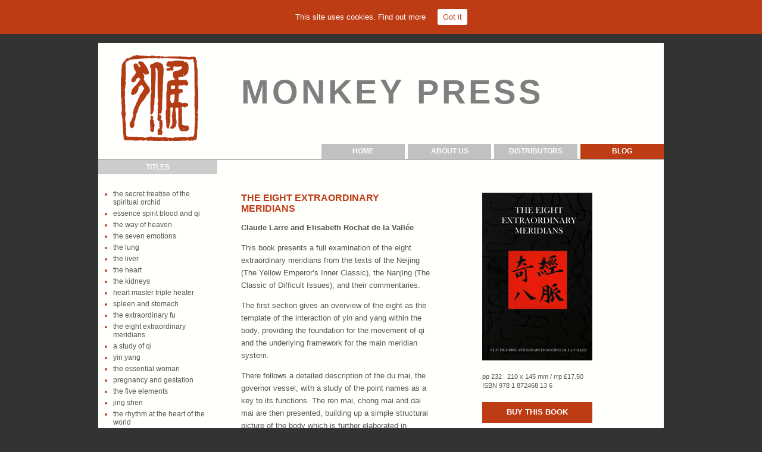

--- FILE ---
content_type: text/html; charset=UTF-8
request_url: https://www.monkeypress.net/books/eight-extraordinary-meridians
body_size: 10134
content:
<!DOCTYPE html PUBLIC "-//W3C//DTD XHTML 1.0 Transitional//EN" "http://www.w3.org/TR/xhtml1/DTD/xhtml1-transitional.dtd">
<html xmlns="http://www.w3.org/1999/xhtml" lang="en-GB">
<head profile="http://gmpg.org/xfn/11">
<!--NEWFOX-->
<meta http-equiv="Content-Type" content="text/html; charset=UTF-8" />
<title>The Eight Extraordinary Meridians | Monkey Press</title>

<link rel="stylesheet" href="https://www.monkeypress.net/wp-content/themes/monkeypress/style.css" type="text/css" media="screen" />
<!--[if IE]>
<link rel="stylesheet" href="https://www.monkeypress.net/wp-content/themes/monkeypress/ie-only.css" type="text/css" />
<![endif]-->
<link rel="alternate" type="application/rss+xml" title="Monkey Press RSS Feed" href="https://www.monkeypress.net/feed" />
<link rel="pingback" href="https://www.monkeypress.net/xmlrpc.php" />
<link rel="shortcut icon" href="https://www.monkeypress.net/wp-content/themes/monkeypress/favicon.ico" />

<meta name='robots' content='max-image-preview:large' />
	<style>img:is([sizes="auto" i], [sizes^="auto," i]) { contain-intrinsic-size: 3000px 1500px }</style>
	
	<!-- This site is optimized with the Yoast SEO plugin v14.5 - https://yoast.com/wordpress/plugins/seo/ -->
	<meta name="robots" content="index, follow" />
	<meta name="googlebot" content="index, follow, max-snippet:-1, max-image-preview:large, max-video-preview:-1" />
	<meta name="bingbot" content="index, follow, max-snippet:-1, max-image-preview:large, max-video-preview:-1" />
	<link rel="canonical" href="https://www.monkeypress.net/books/eight-extraordinary-meridians" />
	<meta property="og:locale" content="en_GB" />
	<meta property="og:type" content="article" />
	<meta property="og:title" content="The Eight Extraordinary Meridians - Monkey Press" />
	<meta property="og:description" content="These meridians are older, more ancient than the ordinary meridians, and when extraordinary circumstances exist outside, and the twelve main meridians can no longer ensure the maintenance of the twelve areas of the body, there is a return to a more ancient and deeper regulation of life. Here we have one of the meanings of these extraordinary meridians and of their role: it is to preserve the norm, but at a deeper level." />
	<meta property="og:url" content="https://www.monkeypress.net/books/eight-extraordinary-meridians" />
	<meta property="og:site_name" content="Monkey Press" />
	<meta property="article:modified_time" content="2024-10-31T19:50:24+00:00" />
	<meta property="og:image" content="https://www.monkeypress.net/wp-content/uploads/EEM_COVER-WEB.jpg" />
	<meta property="og:image:width" content="185" />
	<meta property="og:image:height" content="282" />
	<meta name="twitter:card" content="summary" />
	<script type="application/ld+json" class="yoast-schema-graph">{"@context":"https://schema.org","@graph":[{"@type":"WebSite","@id":"https://www.monkeypress.net/#website","url":"https://www.monkeypress.net/","name":"Monkey Press","description":"","potentialAction":[{"@type":"SearchAction","target":"https://www.monkeypress.net/?s={search_term_string}","query-input":"required name=search_term_string"}],"inLanguage":"en-GB"},{"@type":"ImageObject","@id":"https://www.monkeypress.net/books/eight-extraordinary-meridians#primaryimage","inLanguage":"en-GB","url":"https://www.monkeypress.net/wp-content/uploads/EEM_COVER-WEB.jpg","width":185,"height":282,"caption":"The Eight Extraordinary Meridians"},{"@type":"WebPage","@id":"https://www.monkeypress.net/books/eight-extraordinary-meridians#webpage","url":"https://www.monkeypress.net/books/eight-extraordinary-meridians","name":"The Eight Extraordinary Meridians - Monkey Press","isPartOf":{"@id":"https://www.monkeypress.net/#website"},"primaryImageOfPage":{"@id":"https://www.monkeypress.net/books/eight-extraordinary-meridians#primaryimage"},"datePublished":"2012-02-22T09:34:37+00:00","dateModified":"2024-10-31T19:50:24+00:00","inLanguage":"en-GB","potentialAction":[{"@type":"ReadAction","target":["https://www.monkeypress.net/books/eight-extraordinary-meridians"]}]}]}</script>
	<!-- / Yoast SEO plugin. -->


<!-- This site uses the Google Analytics by MonsterInsights plugin v7.11.0 - Using Analytics tracking - https://www.monsterinsights.com/ -->
<script type="text/javascript" data-cfasync="false">
	var mi_version         = '7.11.0';
	var mi_track_user      = true;
	var mi_no_track_reason = '';
	
	var disableStr = 'ga-disable-UA-89827458-1';

	/* Function to detect opted out users */
	function __gaTrackerIsOptedOut() {
		return document.cookie.indexOf(disableStr + '=true') > -1;
	}

	/* Disable tracking if the opt-out cookie exists. */
	if ( __gaTrackerIsOptedOut() ) {
		window[disableStr] = true;
	}

	/* Opt-out function */
	function __gaTrackerOptout() {
	  document.cookie = disableStr + '=true; expires=Thu, 31 Dec 2099 23:59:59 UTC; path=/';
	  window[disableStr] = true;
	}

	if ( 'undefined' === typeof gaOptout ) {
		function gaOptout() {
			__gaTrackerOptout();
		}
	}
	
	if ( mi_track_user ) {
		(function(i,s,o,g,r,a,m){i['GoogleAnalyticsObject']=r;i[r]=i[r]||function(){
			(i[r].q=i[r].q||[]).push(arguments)},i[r].l=1*new Date();a=s.createElement(o),
			m=s.getElementsByTagName(o)[0];a.async=1;a.src=g;m.parentNode.insertBefore(a,m)
		})(window,document,'script','//www.google-analytics.com/analytics.js','__gaTracker');

		__gaTracker('create', 'UA-89827458-1', 'auto');
		__gaTracker('set', 'forceSSL', true);
		__gaTracker('send','pageview');
	} else {
		console.log( "" );
		(function() {
			/* https://developers.google.com/analytics/devguides/collection/analyticsjs/ */
			var noopfn = function() {
				return null;
			};
			var noopnullfn = function() {
				return null;
			};
			var Tracker = function() {
				return null;
			};
			var p = Tracker.prototype;
			p.get = noopfn;
			p.set = noopfn;
			p.send = noopfn;
			var __gaTracker = function() {
				var len = arguments.length;
				if ( len === 0 ) {
					return;
				}
				var f = arguments[len-1];
				if ( typeof f !== 'object' || f === null || typeof f.hitCallback !== 'function' ) {
					console.log( 'Not running function __gaTracker(' + arguments[0] + " ....) because you are not being tracked. " + mi_no_track_reason );
					return;
				}
				try {
					f.hitCallback();
				} catch (ex) {

				}
			};
			__gaTracker.create = function() {
				return new Tracker();
			};
			__gaTracker.getByName = noopnullfn;
			__gaTracker.getAll = function() {
				return [];
			};
			__gaTracker.remove = noopfn;
			window['__gaTracker'] = __gaTracker;
					})();
		}
</script>
<!-- / Google Analytics by MonsterInsights -->
<script type="text/javascript">
/* <![CDATA[ */
window._wpemojiSettings = {"baseUrl":"https:\/\/s.w.org\/images\/core\/emoji\/15.0.3\/72x72\/","ext":".png","svgUrl":"https:\/\/s.w.org\/images\/core\/emoji\/15.0.3\/svg\/","svgExt":".svg","source":{"concatemoji":"https:\/\/www.monkeypress.net\/wp-includes\/js\/wp-emoji-release.min.js?ver=42f4b5fc9e06da45cfc79e73f62e9fac"}};
/*! This file is auto-generated */
!function(i,n){var o,s,e;function c(e){try{var t={supportTests:e,timestamp:(new Date).valueOf()};sessionStorage.setItem(o,JSON.stringify(t))}catch(e){}}function p(e,t,n){e.clearRect(0,0,e.canvas.width,e.canvas.height),e.fillText(t,0,0);var t=new Uint32Array(e.getImageData(0,0,e.canvas.width,e.canvas.height).data),r=(e.clearRect(0,0,e.canvas.width,e.canvas.height),e.fillText(n,0,0),new Uint32Array(e.getImageData(0,0,e.canvas.width,e.canvas.height).data));return t.every(function(e,t){return e===r[t]})}function u(e,t,n){switch(t){case"flag":return n(e,"\ud83c\udff3\ufe0f\u200d\u26a7\ufe0f","\ud83c\udff3\ufe0f\u200b\u26a7\ufe0f")?!1:!n(e,"\ud83c\uddfa\ud83c\uddf3","\ud83c\uddfa\u200b\ud83c\uddf3")&&!n(e,"\ud83c\udff4\udb40\udc67\udb40\udc62\udb40\udc65\udb40\udc6e\udb40\udc67\udb40\udc7f","\ud83c\udff4\u200b\udb40\udc67\u200b\udb40\udc62\u200b\udb40\udc65\u200b\udb40\udc6e\u200b\udb40\udc67\u200b\udb40\udc7f");case"emoji":return!n(e,"\ud83d\udc26\u200d\u2b1b","\ud83d\udc26\u200b\u2b1b")}return!1}function f(e,t,n){var r="undefined"!=typeof WorkerGlobalScope&&self instanceof WorkerGlobalScope?new OffscreenCanvas(300,150):i.createElement("canvas"),a=r.getContext("2d",{willReadFrequently:!0}),o=(a.textBaseline="top",a.font="600 32px Arial",{});return e.forEach(function(e){o[e]=t(a,e,n)}),o}function t(e){var t=i.createElement("script");t.src=e,t.defer=!0,i.head.appendChild(t)}"undefined"!=typeof Promise&&(o="wpEmojiSettingsSupports",s=["flag","emoji"],n.supports={everything:!0,everythingExceptFlag:!0},e=new Promise(function(e){i.addEventListener("DOMContentLoaded",e,{once:!0})}),new Promise(function(t){var n=function(){try{var e=JSON.parse(sessionStorage.getItem(o));if("object"==typeof e&&"number"==typeof e.timestamp&&(new Date).valueOf()<e.timestamp+604800&&"object"==typeof e.supportTests)return e.supportTests}catch(e){}return null}();if(!n){if("undefined"!=typeof Worker&&"undefined"!=typeof OffscreenCanvas&&"undefined"!=typeof URL&&URL.createObjectURL&&"undefined"!=typeof Blob)try{var e="postMessage("+f.toString()+"("+[JSON.stringify(s),u.toString(),p.toString()].join(",")+"));",r=new Blob([e],{type:"text/javascript"}),a=new Worker(URL.createObjectURL(r),{name:"wpTestEmojiSupports"});return void(a.onmessage=function(e){c(n=e.data),a.terminate(),t(n)})}catch(e){}c(n=f(s,u,p))}t(n)}).then(function(e){for(var t in e)n.supports[t]=e[t],n.supports.everything=n.supports.everything&&n.supports[t],"flag"!==t&&(n.supports.everythingExceptFlag=n.supports.everythingExceptFlag&&n.supports[t]);n.supports.everythingExceptFlag=n.supports.everythingExceptFlag&&!n.supports.flag,n.DOMReady=!1,n.readyCallback=function(){n.DOMReady=!0}}).then(function(){return e}).then(function(){var e;n.supports.everything||(n.readyCallback(),(e=n.source||{}).concatemoji?t(e.concatemoji):e.wpemoji&&e.twemoji&&(t(e.twemoji),t(e.wpemoji)))}))}((window,document),window._wpemojiSettings);
/* ]]> */
</script>
<style id='wp-emoji-styles-inline-css' type='text/css'>

	img.wp-smiley, img.emoji {
		display: inline !important;
		border: none !important;
		box-shadow: none !important;
		height: 1em !important;
		width: 1em !important;
		margin: 0 0.07em !important;
		vertical-align: -0.1em !important;
		background: none !important;
		padding: 0 !important;
	}
</style>
<link rel='stylesheet' id='wp-block-library-css' href='https://www.monkeypress.net/wp-includes/css/dist/block-library/style.min.css?ver=42f4b5fc9e06da45cfc79e73f62e9fac' type='text/css' media='all' />
<link rel='stylesheet' id='wc-block-style-css' href='https://www.monkeypress.net/wp-content/plugins/woocommerce/packages/woocommerce-blocks/build/style.css?ver=2.5.16' type='text/css' media='all' />
<style id='classic-theme-styles-inline-css' type='text/css'>
/*! This file is auto-generated */
.wp-block-button__link{color:#fff;background-color:#32373c;border-radius:9999px;box-shadow:none;text-decoration:none;padding:calc(.667em + 2px) calc(1.333em + 2px);font-size:1.125em}.wp-block-file__button{background:#32373c;color:#fff;text-decoration:none}
</style>
<style id='global-styles-inline-css' type='text/css'>
:root{--wp--preset--aspect-ratio--square: 1;--wp--preset--aspect-ratio--4-3: 4/3;--wp--preset--aspect-ratio--3-4: 3/4;--wp--preset--aspect-ratio--3-2: 3/2;--wp--preset--aspect-ratio--2-3: 2/3;--wp--preset--aspect-ratio--16-9: 16/9;--wp--preset--aspect-ratio--9-16: 9/16;--wp--preset--color--black: #000000;--wp--preset--color--cyan-bluish-gray: #abb8c3;--wp--preset--color--white: #ffffff;--wp--preset--color--pale-pink: #f78da7;--wp--preset--color--vivid-red: #cf2e2e;--wp--preset--color--luminous-vivid-orange: #ff6900;--wp--preset--color--luminous-vivid-amber: #fcb900;--wp--preset--color--light-green-cyan: #7bdcb5;--wp--preset--color--vivid-green-cyan: #00d084;--wp--preset--color--pale-cyan-blue: #8ed1fc;--wp--preset--color--vivid-cyan-blue: #0693e3;--wp--preset--color--vivid-purple: #9b51e0;--wp--preset--gradient--vivid-cyan-blue-to-vivid-purple: linear-gradient(135deg,rgba(6,147,227,1) 0%,rgb(155,81,224) 100%);--wp--preset--gradient--light-green-cyan-to-vivid-green-cyan: linear-gradient(135deg,rgb(122,220,180) 0%,rgb(0,208,130) 100%);--wp--preset--gradient--luminous-vivid-amber-to-luminous-vivid-orange: linear-gradient(135deg,rgba(252,185,0,1) 0%,rgba(255,105,0,1) 100%);--wp--preset--gradient--luminous-vivid-orange-to-vivid-red: linear-gradient(135deg,rgba(255,105,0,1) 0%,rgb(207,46,46) 100%);--wp--preset--gradient--very-light-gray-to-cyan-bluish-gray: linear-gradient(135deg,rgb(238,238,238) 0%,rgb(169,184,195) 100%);--wp--preset--gradient--cool-to-warm-spectrum: linear-gradient(135deg,rgb(74,234,220) 0%,rgb(151,120,209) 20%,rgb(207,42,186) 40%,rgb(238,44,130) 60%,rgb(251,105,98) 80%,rgb(254,248,76) 100%);--wp--preset--gradient--blush-light-purple: linear-gradient(135deg,rgb(255,206,236) 0%,rgb(152,150,240) 100%);--wp--preset--gradient--blush-bordeaux: linear-gradient(135deg,rgb(254,205,165) 0%,rgb(254,45,45) 50%,rgb(107,0,62) 100%);--wp--preset--gradient--luminous-dusk: linear-gradient(135deg,rgb(255,203,112) 0%,rgb(199,81,192) 50%,rgb(65,88,208) 100%);--wp--preset--gradient--pale-ocean: linear-gradient(135deg,rgb(255,245,203) 0%,rgb(182,227,212) 50%,rgb(51,167,181) 100%);--wp--preset--gradient--electric-grass: linear-gradient(135deg,rgb(202,248,128) 0%,rgb(113,206,126) 100%);--wp--preset--gradient--midnight: linear-gradient(135deg,rgb(2,3,129) 0%,rgb(40,116,252) 100%);--wp--preset--font-size--small: 13px;--wp--preset--font-size--medium: 20px;--wp--preset--font-size--large: 36px;--wp--preset--font-size--x-large: 42px;--wp--preset--spacing--20: 0.44rem;--wp--preset--spacing--30: 0.67rem;--wp--preset--spacing--40: 1rem;--wp--preset--spacing--50: 1.5rem;--wp--preset--spacing--60: 2.25rem;--wp--preset--spacing--70: 3.38rem;--wp--preset--spacing--80: 5.06rem;--wp--preset--shadow--natural: 6px 6px 9px rgba(0, 0, 0, 0.2);--wp--preset--shadow--deep: 12px 12px 50px rgba(0, 0, 0, 0.4);--wp--preset--shadow--sharp: 6px 6px 0px rgba(0, 0, 0, 0.2);--wp--preset--shadow--outlined: 6px 6px 0px -3px rgba(255, 255, 255, 1), 6px 6px rgba(0, 0, 0, 1);--wp--preset--shadow--crisp: 6px 6px 0px rgba(0, 0, 0, 1);}:where(.is-layout-flex){gap: 0.5em;}:where(.is-layout-grid){gap: 0.5em;}body .is-layout-flex{display: flex;}.is-layout-flex{flex-wrap: wrap;align-items: center;}.is-layout-flex > :is(*, div){margin: 0;}body .is-layout-grid{display: grid;}.is-layout-grid > :is(*, div){margin: 0;}:where(.wp-block-columns.is-layout-flex){gap: 2em;}:where(.wp-block-columns.is-layout-grid){gap: 2em;}:where(.wp-block-post-template.is-layout-flex){gap: 1.25em;}:where(.wp-block-post-template.is-layout-grid){gap: 1.25em;}.has-black-color{color: var(--wp--preset--color--black) !important;}.has-cyan-bluish-gray-color{color: var(--wp--preset--color--cyan-bluish-gray) !important;}.has-white-color{color: var(--wp--preset--color--white) !important;}.has-pale-pink-color{color: var(--wp--preset--color--pale-pink) !important;}.has-vivid-red-color{color: var(--wp--preset--color--vivid-red) !important;}.has-luminous-vivid-orange-color{color: var(--wp--preset--color--luminous-vivid-orange) !important;}.has-luminous-vivid-amber-color{color: var(--wp--preset--color--luminous-vivid-amber) !important;}.has-light-green-cyan-color{color: var(--wp--preset--color--light-green-cyan) !important;}.has-vivid-green-cyan-color{color: var(--wp--preset--color--vivid-green-cyan) !important;}.has-pale-cyan-blue-color{color: var(--wp--preset--color--pale-cyan-blue) !important;}.has-vivid-cyan-blue-color{color: var(--wp--preset--color--vivid-cyan-blue) !important;}.has-vivid-purple-color{color: var(--wp--preset--color--vivid-purple) !important;}.has-black-background-color{background-color: var(--wp--preset--color--black) !important;}.has-cyan-bluish-gray-background-color{background-color: var(--wp--preset--color--cyan-bluish-gray) !important;}.has-white-background-color{background-color: var(--wp--preset--color--white) !important;}.has-pale-pink-background-color{background-color: var(--wp--preset--color--pale-pink) !important;}.has-vivid-red-background-color{background-color: var(--wp--preset--color--vivid-red) !important;}.has-luminous-vivid-orange-background-color{background-color: var(--wp--preset--color--luminous-vivid-orange) !important;}.has-luminous-vivid-amber-background-color{background-color: var(--wp--preset--color--luminous-vivid-amber) !important;}.has-light-green-cyan-background-color{background-color: var(--wp--preset--color--light-green-cyan) !important;}.has-vivid-green-cyan-background-color{background-color: var(--wp--preset--color--vivid-green-cyan) !important;}.has-pale-cyan-blue-background-color{background-color: var(--wp--preset--color--pale-cyan-blue) !important;}.has-vivid-cyan-blue-background-color{background-color: var(--wp--preset--color--vivid-cyan-blue) !important;}.has-vivid-purple-background-color{background-color: var(--wp--preset--color--vivid-purple) !important;}.has-black-border-color{border-color: var(--wp--preset--color--black) !important;}.has-cyan-bluish-gray-border-color{border-color: var(--wp--preset--color--cyan-bluish-gray) !important;}.has-white-border-color{border-color: var(--wp--preset--color--white) !important;}.has-pale-pink-border-color{border-color: var(--wp--preset--color--pale-pink) !important;}.has-vivid-red-border-color{border-color: var(--wp--preset--color--vivid-red) !important;}.has-luminous-vivid-orange-border-color{border-color: var(--wp--preset--color--luminous-vivid-orange) !important;}.has-luminous-vivid-amber-border-color{border-color: var(--wp--preset--color--luminous-vivid-amber) !important;}.has-light-green-cyan-border-color{border-color: var(--wp--preset--color--light-green-cyan) !important;}.has-vivid-green-cyan-border-color{border-color: var(--wp--preset--color--vivid-green-cyan) !important;}.has-pale-cyan-blue-border-color{border-color: var(--wp--preset--color--pale-cyan-blue) !important;}.has-vivid-cyan-blue-border-color{border-color: var(--wp--preset--color--vivid-cyan-blue) !important;}.has-vivid-purple-border-color{border-color: var(--wp--preset--color--vivid-purple) !important;}.has-vivid-cyan-blue-to-vivid-purple-gradient-background{background: var(--wp--preset--gradient--vivid-cyan-blue-to-vivid-purple) !important;}.has-light-green-cyan-to-vivid-green-cyan-gradient-background{background: var(--wp--preset--gradient--light-green-cyan-to-vivid-green-cyan) !important;}.has-luminous-vivid-amber-to-luminous-vivid-orange-gradient-background{background: var(--wp--preset--gradient--luminous-vivid-amber-to-luminous-vivid-orange) !important;}.has-luminous-vivid-orange-to-vivid-red-gradient-background{background: var(--wp--preset--gradient--luminous-vivid-orange-to-vivid-red) !important;}.has-very-light-gray-to-cyan-bluish-gray-gradient-background{background: var(--wp--preset--gradient--very-light-gray-to-cyan-bluish-gray) !important;}.has-cool-to-warm-spectrum-gradient-background{background: var(--wp--preset--gradient--cool-to-warm-spectrum) !important;}.has-blush-light-purple-gradient-background{background: var(--wp--preset--gradient--blush-light-purple) !important;}.has-blush-bordeaux-gradient-background{background: var(--wp--preset--gradient--blush-bordeaux) !important;}.has-luminous-dusk-gradient-background{background: var(--wp--preset--gradient--luminous-dusk) !important;}.has-pale-ocean-gradient-background{background: var(--wp--preset--gradient--pale-ocean) !important;}.has-electric-grass-gradient-background{background: var(--wp--preset--gradient--electric-grass) !important;}.has-midnight-gradient-background{background: var(--wp--preset--gradient--midnight) !important;}.has-small-font-size{font-size: var(--wp--preset--font-size--small) !important;}.has-medium-font-size{font-size: var(--wp--preset--font-size--medium) !important;}.has-large-font-size{font-size: var(--wp--preset--font-size--large) !important;}.has-x-large-font-size{font-size: var(--wp--preset--font-size--x-large) !important;}
:where(.wp-block-post-template.is-layout-flex){gap: 1.25em;}:where(.wp-block-post-template.is-layout-grid){gap: 1.25em;}
:where(.wp-block-columns.is-layout-flex){gap: 2em;}:where(.wp-block-columns.is-layout-grid){gap: 2em;}
:root :where(.wp-block-pullquote){font-size: 1.5em;line-height: 1.6;}
</style>
<link rel='stylesheet' id='cookie-consent-style-css' href='https://www.monkeypress.net/wp-content/plugins/uk-cookie-consent/assets/css/style.css?ver=42f4b5fc9e06da45cfc79e73f62e9fac' type='text/css' media='all' />
<link rel='stylesheet' id='woocommerce-layout-css' href='https://www.monkeypress.net/wp-content/plugins/woocommerce/assets/css/woocommerce-layout.css?ver=4.2.5' type='text/css' media='all' />
<link rel='stylesheet' id='woocommerce-smallscreen-css' href='https://www.monkeypress.net/wp-content/plugins/woocommerce/assets/css/woocommerce-smallscreen.css?ver=4.2.5' type='text/css' media='only screen and (max-width: 768px)' />
<link rel='stylesheet' id='woocommerce-general-css' href='https://www.monkeypress.net/wp-content/plugins/woocommerce/assets/css/woocommerce.css?ver=4.2.5' type='text/css' media='all' />
<style id='woocommerce-inline-inline-css' type='text/css'>
.woocommerce form .form-row .required { visibility: visible; }
</style>
<script type="text/javascript" id="monsterinsights-frontend-script-js-extra">
/* <![CDATA[ */
var monsterinsights_frontend = {"js_events_tracking":"true","download_extensions":"doc,pdf,ppt,zip,xls,docx,pptx,xlsx","inbound_paths":"[]","home_url":"https:\/\/www.monkeypress.net","hash_tracking":"false"};
/* ]]> */
</script>
<script type="text/javascript" src="https://www.monkeypress.net/wp-content/plugins/google-analytics-for-wordpress/assets/js/frontend.min.js?ver=7.11.0" id="monsterinsights-frontend-script-js"></script>
<script type="text/javascript" src="https://www.monkeypress.net/wp-includes/js/jquery/jquery.min.js?ver=3.7.1" id="jquery-core-js"></script>
<script type="text/javascript" src="https://www.monkeypress.net/wp-includes/js/jquery/jquery-migrate.min.js?ver=3.4.1" id="jquery-migrate-js"></script>
<link rel="https://api.w.org/" href="https://www.monkeypress.net/wp-json/" /><link rel="EditURI" type="application/rsd+xml" title="RSD" href="https://www.monkeypress.net/xmlrpc.php?rsd" />
<link rel='shortlink' href='https://www.monkeypress.net/?p=69' />
<link rel="alternate" title="oEmbed (JSON)" type="application/json+oembed" href="https://www.monkeypress.net/wp-json/oembed/1.0/embed?url=https%3A%2F%2Fwww.monkeypress.net%2Fbooks%2Feight-extraordinary-meridians" />
<link rel="alternate" title="oEmbed (XML)" type="text/xml+oembed" href="https://www.monkeypress.net/wp-json/oembed/1.0/embed?url=https%3A%2F%2Fwww.monkeypress.net%2Fbooks%2Feight-extraordinary-meridians&#038;format=xml" />
<style id="ctcc-css" type="text/css" media="screen">
				#catapult-cookie-bar {
					box-sizing: border-box;
					max-height: 0;
					opacity: 0;
					z-index: 99999;
					overflow: hidden;
					color: #ffffff;
					position: fixed;
					left: 0;
					top: 0;
					width: 100%;
					background-color: #be3c14;
				}
				#catapult-cookie-bar a {
					color: #fff;
				}
				#catapult-cookie-bar .x_close span {
					background-color: #be3c14;
				}
				button#catapultCookie {
					background:#ffffff;
					color: #be3c14;
					border: 0; padding: 6px 9px; border-radius: 3px;
				}
				#catapult-cookie-bar h3 {
					color: #ffffff;
				}
				.has-cookie-bar #catapult-cookie-bar {
					opacity: 1;
					max-height: 999px;
					min-height: 30px;
				}</style>	<noscript><style>.woocommerce-product-gallery{ opacity: 1 !important; }</style></noscript>
	<style type="text/css">
	span.oe_textdirection { unicode-bidi: bidi-override; direction: rtl; }
	span.oe_displaynone { display: none; }
</style>
		<style type="text/css" id="wp-custom-css">
			.tcm-text {
    margin-top: 1em;
    font-size: 13px;
	  color: #3c689c;
		font-style: bold;
}		</style>
		</head>

<body class="exp_book-template-default single single-exp_book postid-69 theme-notes-blog-core-theme woocommerce-no-js">

<a name="top"></a>

<div id="site">
    
	<div id="wrap"> 
              
        <div id="header">
        
        	<div id="thelogo">
                <h1 id="site-logo"><a href="https://www.monkeypress.net" title="Monkey Press"><img 
                src="https://www.monkeypress.net/wp-content/themes/monkeypress/images/logo.png" /></a></h1>
            </div>
            
            <div id="sitename">MONKEY PRESS</div>		
               
        </div>
        
        <div id="topbar">
        	<div class="header-menu"><ul id="menu-header-menu" class="menu"><li id="menu-item-20" class="menu-item menu-item-type-post_type menu-item-object-page menu-item-home menu-item-20"><a href="https://www.monkeypress.net/">Home</a></li>
<li id="menu-item-19" class="menu-item menu-item-type-post_type menu-item-object-page menu-item-has-children menu-item-19"><a href="https://www.monkeypress.net/about-monkey-press">About Us</a>
<ul class="sub-menu">
	<li id="menu-item-296" class="menu-item menu-item-type-post_type menu-item-object-page menu-item-296"><a href="https://www.monkeypress.net/about-monkey-press/history">History</a></li>
	<li id="menu-item-297" class="menu-item menu-item-type-post_type menu-item-object-page menu-item-297"><a href="https://www.monkeypress.net/about-monkey-press/authors">Authors</a></li>
</ul>
</li>
<li id="menu-item-18" class="menu-item menu-item-type-post_type menu-item-object-page menu-item-18"><a href="https://www.monkeypress.net/distributors">Distributors</a></li>
<li id="menu-item-326" class="menu-item menu-item-type-taxonomy menu-item-object-category menu-item-326"><a href="https://www.monkeypress.net/category/blog">Blog</a></li>
</ul></div>        </div>
        
        <div class="clr"></div>       

    
        <div id="blog">
        
<!-- end header -->
<!-- single-exp_book.php -->

	<div id="content" class="widecolumn single book">


	
			<div id="post-69" class="post-69 exp_book type-exp_book status-publish has-post-thumbnail hentry">            
            
            				
                           
				<div class="description">
                
                    <div class="book-title">
                    
                        <h1>The Eight Extraordinary Meridians</h1><!--  -->
                    
                    </div>
                            
					<p><strong>Claude Larre and Elisabeth Rochat de la Vallée</strong></p>
<p>This book presents a full examination of the eight extraordinary meridians from the texts of the Neijing (The Yellow Emperor&#8217;s Inner Classic), the Nanjing (The Classic of Difficult Issues), and their commentaries.</p>
<p>The first section gives an overview of the eight as the template of the interaction of yin and yang within the body, providing the foundation for the movement of <span class="italic">qi</span> and the underlying framework for the main meridian system.</p>
<p>There follows a detailed description of the <span class="italic">du mai</span>, the governor vessel, with a study of the point names as a key to its functions. The ren mai, chong mai and dai mai are then presented, building up a simple structural picture of the body which is further elaborated in presentations of the <em>qiao</em> and <em>wei mai</em>. Each Chinese meridian name is discussed, looking at the etymology and nuances of meaning, and giving fresh insight into the function of these eight extraordinary meridians. Classical descriptions of points and pathways are explored in depth.</p>
<p>An index of Chinese characters and main concepts is included.</p>                    
                    <div class="excerpt">
					<p>These meridians are older, more ancient than the ordinary meridians, and when extraordinary circumstances exist outside, and the twelve main meridians can no longer ensure the maintenance of the twelve areas of the body, there is a return to a more ancient and deeper regulation of life. Here we have one of the meanings of these extraordinary meridians and of their role: it is to preserve the norm, but at a deeper level.</p>
<div class="author">Elisabeth Rochat de la Vallée</div>                        
                    </div>
                    
                                                            
                                  
				</div>
                
                <div class="thumbnail">
					<img width="185" height="282" src="https://www.monkeypress.net/wp-content/uploads/EEM_COVER-WEB.jpg" class="attachment-post-thumbnail size-post-thumbnail wp-post-image" alt="The Eight Extraordinary Meridians" decoding="async" fetchpriority="high" />				</div>
                
                <div class="meta">
                        pp 232 &nbsp; 210 x 145 mm / rrp £17.50<br />ISBN 978 1 872468 13 6                
				</div>
				
					<div class="buy"><a class="button" href="http://www.monkeypress.net/product/the-eight-extraordinary-meridians">BUY THIS BOOK</a><p>Now available through our online shop</p></div>				
			</div>
            
            
                        

			
	
	</div>


<div id="leftsidebar">

	<!--[sidebar]-->
    
    <ul id="sidebar" class="column">
    
        <li id="nav_menu-2" class="widget widget_nav_menu"><h2 class="widgettitle">Titles</h2>
<div class="menu-titles-container"><ul id="menu-titles" class="menu"><li id="menu-item-53" class="menu-item menu-item-type-post_type menu-item-object-exp_book menu-item-53"><a href="https://www.monkeypress.net/books/secret-treatise-of-the-spiritual-orchid">The Secret Treatise of the Spiritual Orchid</a></li>
<li id="menu-item-49" class="menu-item menu-item-type-post_type menu-item-object-exp_book menu-item-49"><a href="https://www.monkeypress.net/books/essence-spirit-blood-and-qi">Essence Spirit Blood and Qi</a></li>
<li id="menu-item-55" class="menu-item menu-item-type-post_type menu-item-object-exp_book menu-item-55"><a href="https://www.monkeypress.net/books/the-way-of-heaven">The Way of Heaven</a></li>
<li id="menu-item-54" class="menu-item menu-item-type-post_type menu-item-object-exp_book menu-item-54"><a href="https://www.monkeypress.net/books/the-seven-emotions">The Seven Emotions</a></li>
<li id="menu-item-52" class="menu-item menu-item-type-post_type menu-item-object-exp_book menu-item-52"><a href="https://www.monkeypress.net/books/the-lung">The Lung</a></li>
<li id="menu-item-51" class="menu-item menu-item-type-post_type menu-item-object-exp_book menu-item-51"><a href="https://www.monkeypress.net/books/the-liver">The Liver</a></li>
<li id="menu-item-50" class="menu-item menu-item-type-post_type menu-item-object-exp_book menu-item-50"><a href="https://www.monkeypress.net/books/the-heart">The Heart</a></li>
<li id="menu-item-85" class="menu-item menu-item-type-post_type menu-item-object-exp_book menu-item-85"><a href="https://www.monkeypress.net/books/the-kidneys">The Kidneys</a></li>
<li id="menu-item-86" class="menu-item menu-item-type-post_type menu-item-object-exp_book menu-item-86"><a href="https://www.monkeypress.net/books/heart-master-triple-heater">Heart Master Triple Heater</a></li>
<li id="menu-item-87" class="menu-item menu-item-type-post_type menu-item-object-exp_book menu-item-87"><a href="https://www.monkeypress.net/books/spleen-and-stomach">Spleen and Stomach</a></li>
<li id="menu-item-88" class="menu-item menu-item-type-post_type menu-item-object-exp_book menu-item-88"><a href="https://www.monkeypress.net/books/extraordinary-fu">The Extraordinary Fu</a></li>
<li id="menu-item-89" class="menu-item menu-item-type-post_type menu-item-object-exp_book current-menu-item menu-item-89"><a href="https://www.monkeypress.net/books/eight-extraordinary-meridians" aria-current="page">The Eight Extraordinary Meridians</a></li>
<li id="menu-item-90" class="menu-item menu-item-type-post_type menu-item-object-exp_book menu-item-90"><a href="https://www.monkeypress.net/books/a-study-of-qi">A Study Of Qi</a></li>
<li id="menu-item-91" class="menu-item menu-item-type-post_type menu-item-object-exp_book menu-item-91"><a href="https://www.monkeypress.net/books/yin-yang">Yin Yang</a></li>
<li id="menu-item-92" class="menu-item menu-item-type-post_type menu-item-object-exp_book menu-item-92"><a href="https://www.monkeypress.net/books/the-essential-woman">The Essential Woman</a></li>
<li id="menu-item-93" class="menu-item menu-item-type-post_type menu-item-object-exp_book menu-item-93"><a href="https://www.monkeypress.net/books/pregnancy-and-gestation">Pregnancy And Gestation</a></li>
<li id="menu-item-94" class="menu-item menu-item-type-post_type menu-item-object-exp_book menu-item-94"><a href="https://www.monkeypress.net/books/wu-xing">The Five Elements</a></li>
<li id="menu-item-95" class="menu-item menu-item-type-post_type menu-item-object-exp_book menu-item-95"><a href="https://www.monkeypress.net/books/jing-shen">Jing Shen</a></li>
<li id="menu-item-216" class="menu-item menu-item-type-post_type menu-item-object-exp_book menu-item-216"><a href="https://www.monkeypress.net/books/rhythm-at-the-heart-of-the-world">The Rhythm At The Heart Of The World</a></li>
<li id="menu-item-233" class="menu-item menu-item-type-post_type menu-item-object-exp_book menu-item-233"><a href="https://www.monkeypress.net/books/the-double-aspect-of-the-heart">The Double Aspect Of The Heart</a></li>
<li id="menu-item-303" class="menu-item menu-item-type-post_type menu-item-object-exp_book menu-item-303"><a href="https://www.monkeypress.net/books/aspects-of-spirit">Aspects of Spirit</a></li>
<li id="menu-item-506" class="menu-item menu-item-type-post_type menu-item-object-exp_book menu-item-506"><a href="https://www.monkeypress.net/books/chinese-medicine-from-the-classics">Chinese Medicine From The Classics</a></li>
<li id="menu-item-1187" class="menu-item menu-item-type-post_type menu-item-object-exp_book menu-item-1187"><a href="https://www.monkeypress.net/books/the-symbolism-of-numbers">The Symbolism of Numbers</a></li>
</ul></div></li>
<li id="woocommerce_widget_cart-2" class="widget woocommerce widget_shopping_cart"><h2 class="widgettitle">Your Shopping Cart</h2>
<div class="hide_cart_widget_if_empty"><div class="widget_shopping_cart_content"></div></div></li>
    
    </ul>
    
</div>
<!-- begin footer -->

            <div class="clr"></div>
            
            <div class="footer-wrap" style="display:none;">
            
                <ul id="footer-a">
                                </ul>
                
            </div>


            <div class="clr"></div>
            </div><!-- close #blog -->
            
   </div><!-- close #wrap -->
   
   <div class="clr"></div>
            
<div id="copy-wrap">       
      
      <div id="copy">
         
          <div class="left">
              &copy; Copyright 2026 <a href="https://www.monkeypress.net">Monkey Press</a>
          </div>
          
          <div class="centre">
          	<a title="click to email Monkey Press" href="mailto:&#x69;&#x6e;&#x66;&#x6f;&#x40;&#x6d;&#x6f;&#x6e;&#x6b;&#x65;&#x79;&#x70;&#x72;&#x65;&#x73;&#x73;&#x2e;&#x6e;&#x65;&#x74;">info@monkeypress.net</a>
          </div>
          
          <div class="right">
              <a href="http://www.monkeypress.net/terms-conditions" title="Read our terms and conditions of sale here">T&amp;Cs</a> / <a href="http://www.monkeypress.net/privacy-policy" title="Read our privacy policy here">Privacy</a>
          </div>
          
          <div class="clr"></div>
          
      </div><!-- close #copy -->
      
</div><!-- close #copy-wrap -->           
    
    
</div><!-- close #site -->

	<script type="text/javascript">
		var c = document.body.className;
		c = c.replace(/woocommerce-no-js/, 'woocommerce-js');
		document.body.className = c;
	</script>
	<script type="text/javascript" src="https://www.monkeypress.net/wp-content/themes/monkeypress/js/js-functions.js?ver=42f4b5fc9e06da45cfc79e73f62e9fac" id="custom_script-js"></script>
<script type="text/javascript" id="cookie-consent-js-extra">
/* <![CDATA[ */
var ctcc_vars = {"expiry":"360","method":"","version":"1"};
/* ]]> */
</script>
<script type="text/javascript" src="https://www.monkeypress.net/wp-content/plugins/uk-cookie-consent/assets/js/uk-cookie-consent-js.js?ver=2.3.0" id="cookie-consent-js"></script>
<script type="text/javascript" src="https://www.monkeypress.net/wp-content/plugins/woocommerce/assets/js/jquery-blockui/jquery.blockUI.min.js?ver=2.70" id="jquery-blockui-js"></script>
<script type="text/javascript" id="wc-add-to-cart-js-extra">
/* <![CDATA[ */
var wc_add_to_cart_params = {"ajax_url":"\/wp-admin\/admin-ajax.php","wc_ajax_url":"\/?wc-ajax=%%endpoint%%","i18n_view_cart":"View cart","cart_url":"https:\/\/www.monkeypress.net\/cart","is_cart":"","cart_redirect_after_add":"no"};
/* ]]> */
</script>
<script type="text/javascript" src="https://www.monkeypress.net/wp-content/plugins/woocommerce/assets/js/frontend/add-to-cart.min.js?ver=4.2.5" id="wc-add-to-cart-js"></script>
<script type="text/javascript" src="https://www.monkeypress.net/wp-content/plugins/woocommerce/assets/js/js-cookie/js.cookie.min.js?ver=2.1.4" id="js-cookie-js"></script>
<script type="text/javascript" id="woocommerce-js-extra">
/* <![CDATA[ */
var woocommerce_params = {"ajax_url":"\/wp-admin\/admin-ajax.php","wc_ajax_url":"\/?wc-ajax=%%endpoint%%"};
/* ]]> */
</script>
<script type="text/javascript" src="https://www.monkeypress.net/wp-content/plugins/woocommerce/assets/js/frontend/woocommerce.min.js?ver=4.2.5" id="woocommerce-js"></script>
<script type="text/javascript" id="wc-cart-fragments-js-extra">
/* <![CDATA[ */
var wc_cart_fragments_params = {"ajax_url":"\/wp-admin\/admin-ajax.php","wc_ajax_url":"\/?wc-ajax=%%endpoint%%","cart_hash_key":"wc_cart_hash_cc9bd8882177039e185311ea57495a76","fragment_name":"wc_fragments_cc9bd8882177039e185311ea57495a76","request_timeout":"5000"};
/* ]]> */
</script>
<script type="text/javascript" src="https://www.monkeypress.net/wp-content/plugins/woocommerce/assets/js/frontend/cart-fragments.min.js?ver=4.2.5" id="wc-cart-fragments-js"></script>
			
				<script type="text/javascript">
					jQuery(document).ready(function($){
												if(!catapultReadCookie("catAccCookies")){ // If the cookie has not been set then show the bar
							$("html").addClass("has-cookie-bar");
							$("html").addClass("cookie-bar-top-bar");
							$("html").addClass("cookie-bar-bar");
															// Wait for the animation on the html to end before recalculating the required top margin
								$("html").on('webkitTransitionEnd otransitionend oTransitionEnd msTransitionEnd transitionend', function(e) {
									// code to execute after transition ends
									var barHeight = $('#catapult-cookie-bar').outerHeight();
									$("html").css("margin-top",barHeight);
									$("body.admin-bar").css("margin-top",barHeight-32); // Push the body down if the admin bar is active
								});
													}
																	});
				</script>
			
			<div id="catapult-cookie-bar" class=""><div class="ctcc-inner "><span class="ctcc-left-side">This site uses cookies. <a class="ctcc-more-info-link" tabindex=0 target="_self" href="https://www.monkeypress.net/privacy-policy">Find out more</a></span><span class="ctcc-right-side"><button id="catapultCookie" tabindex=0 onclick="catapultAcceptCookies();">Got it</button></span></div><!-- custom wrapper class --></div><!-- #catapult-cookie-bar --></body>
</html>

--- FILE ---
content_type: text/css
request_url: https://www.monkeypress.net/wp-content/themes/monkeypress/style.css
body_size: 5632
content:
/*
Theme Name:     Monkeypress
Description:    Custom theme designed for Monkeypress. This is a child theme and requires notes-blog-core-theme to be installed in order to function correctly!
Author:         Expose Design / Clive Newitt
Author URI:     http: //www.exposedesign.co.uk
Template:       notes-blog-core-theme
Version:        1.0
*/
/* 
Site Colours:
Orange/red:		#C1483C #A12603 #CC3300 #BE3C14
Darker Grey:	#7E7F7F
Lighter Grey:	#C2C1C1
White:			#FFFFFF
*/

html {
    overflow-y: scroll;
}
body {
	margin:0;
	padding:0;
	color:#555555;
	font-family:"Gill Sans","Gill Sans MT",Arial, Helvetica, sans-serif;
	font-size:82.5%;
	background: #333333; /*#FFFFFF*/
}
h1, h2, h3, h4, h5, h6, ul#sidebar, ul.widgets, li, ul#sidebar li ul, ol.commentlist, ul.children, ul#footercol li ul,
div#submenu-nav ul, div#submenu-nav ol, form, img, table {
	margin:0;
	padding:0;
	border: 0;
}

/* ========
	HEADINGS
   -------- */

h1 {
	font-size: 2em;
	color: #7E7F7F;
    font-weight: bold;
    padding-bottom: 12px;
}
h2 {
	font-size:1.4em;
	color:#7E7F7F;
	padding:5px 0px 10px;
	text-transform:uppercase;
}
h3 {
	font-size:1.4em;
	padding:10px 0px 10px;	
	color:#7E7F7F;
}
h4 {
	font-size:1.3em;
	padding:10px 0px 0px;	
	color:#7E7F7F;
}
h5 {    
	font-size: 1.1em;
	padding:10px 0px 5px;
	color:#7E7F7F;
}
h6 {    
	font-size: 1em;
	padding:10px 0px 5px;
	color:#7E7F7F;
}


/* ========
	LINKS
   -------- */
a:link, a:visited {	color:inherit;	text-decoration:none; }
a:hover, a:active {	color:#BE3C14; }
h2 a:link, h2 a:visited { color: #BE3C14; }
h2 a:hover, h2 a:active { color:#BE3C14; }
div#footer a:link, div#footer a:visited { color:#777777; }
div#footer a:hover, div#footer a:active { color:#0650A4; }

/* ========
	LAYOUT
   -------- */

div#site { width: 100%; }

div#wrap {
    margin: 0 auto;
    overflow:visible;
    width: 950px;
}
div#blog {
	width:auto;
    float: none;
	min-height:400px;
	background:#FFFFFC url(images/content-bg.png) no-repeat right 60px;
	border-top:2px solid #BAB6B6;
	border-right:0px solid #EDEDED;
	border-left:0px solid #EDEDED;
	border-bottom:0px solid #EDEDED; /*#E1E1E1  #7E7F7F*/
}
/* Override some pages here to hide bg */
body.single-exp_book div#blog {
	background-image: none !important;
}

div#content {
    float: right;
    padding: 20px 10px 30px 0;
	/*margin-top: 20px;
	background:#FFFFFF;*/
}
div.widecolumn {
    width: 700px;
}
div.fullwidth {
	width:950px !important;
}
div.post, div.page, div.attachment {
    margin-bottom: 10px;
    overflow: hidden;
    padding: 20px 20px;
}
div.post div.entry, div.page div.entry {
    float: none;
    width: 100%;
}
body.single div#content div.postmeta, body.page div#content div.postmeta {
    margin-bottom: 10px;
}
div#copy {
	width:100%;
	float:left;
	clear:both;
	margin: 0;
	padding: 10px 0;
	border: none;
}
/* HEADER AREA */

div#header {
	width: 950px;
	height:170px;
	position:relative;
	background:#FFFFFC;
	margin: 15px 0 0;
}
div#thelogo {
	width:145px;
	height:130px;
	position:absolute;
	left:30px;
	top:20px;
}
h1#site-logo {
	width:145px;
	height:145px;
}
h1#site-logo a:link, h1#site-logo a:visited, h1#site-logo a:hover, h1#site-logo a:active {
	outline:none;
	border:none;
	display:block;
	padding:0;
	margin:0;
}
div#sitename {
	font-family:"Gill Sans","Gill Sans MT", Arial, serif;
	letter-spacing:5px;
	position:absolute;
	left:240px;
	top:50px;
	width:700px;
	height:60px;
	text-align:left;
	font-size:56px;
	font-weight:bold;
	color:#7E7F7F;
	/*background:#CCC;*/
}
div#footer-wrap {
	margin:0px 0px 0px;
	background:#303030;
	min-height:200px;
	clear: both !important;
}
div#footer {
	width:930px;
	color:#777777;
    border-color: #303030;
    border-style: solid;
    border-width: 0px 0 0px;    
    float:none;
    margin: 0px auto;
    padding: 20px 0 20px;
	background:#303030;
}

div.post div.entry, div.page div.entry { width:100%; float:left; }
div.sticky { padding: 20px 20px 8px 20px; background: #f8f8f8; border: 1px solid #e8e8e8; border-width: 1px 0; height: 1%; }


/* Aligns & clears */
.clr, .clear, .clearboth {
	width:100%;
	height:0px;
	clear:both;
}
.left { float:left; }
.right { float:right; }
.center { text-align:center; }
.aligncenter, div.aligncenter { display: block; margin-left: auto; margin-right: auto; }
.alignleft, blockquote.alignleft { float:left; margin: 0 15px 15px 0; }
.alignright, blockquote.alignright { float:right; margin: 0 0 15px 15px; }
.nofloat { float:none !important; }


div.column { width: 220px; }

div.post, div.page, div.attachment, div.exp_book { padding: 3px 20px 0 0; margin-bottom: 10px; overflow:hidden; }


/* POST META */
div.postmeta { font-size:0.8em; margin-bottom: 10px; color:#777; }
div.postmeta span.comments a {	
	padding: 2px 2px 1px 8px !important;
}
div.postmeta a:link, div.postmeta a:active, div.postmeta a:visited  { 
	color:#777; 
	padding: 1px;
}
div.postmeta a:hover, div.postmeta span.comments a:hover {}
a.more-link { display:inline-block; font-weight:bold; }
a.more-link:after { content:" \00BB"; font-size:1.2em; }
a.cat-link { display:inline-block; font-weight:bold; }
a.cat-link span.arr { font-size:1.2em; }

	h2#comments { margin: 0 20px 20px 0px; padding-bottom: 10px; border: 1px solid #e8e8e8; border-width: 0 0 1px 0; }
	ol.commentlist {}
		ol.commentlist li { margin: 0 20px 10px 0px; padding: 0; list-style:none; border: 1px solid #e8e8e8; border-width: 0 0 1px 0; }
			ol.commentlist li div.comment-author, ol.commentlist li div.comment-meta { font-size: 12px; line-height: 16px; }
				ol.commentlist li div.comment-author img.avatar { float:left; margin: 0 10px 0 0; }
				div.comment-author cite.fn { font-family: Georgia, "Adobe Garamond", "Times New Roman", serif; font-size: 16px; font-style: normal; font-weight:bold; }
					div.comment-author cite.fn a { text-decoration: none; }
				div.comment-meta { margin-bottom: 10px; }
		ol.commentlist li.even {}
		ol.commentlist li.odd {}
		ol.commentlist li.bypostauthor {}
		ol.commentlist li.pingback { font-size: 12px; color: #777; padding: 0 0 10px 5px; color: #777; }
			ol.commentlist li.pingback a { font-size: 12px; font-weight:normal; }
			ol.commentlist li.pingback p, ol.commentlist li.pingback span, ol.commentlist li.pingback div.comment-meta, ol.commentlist li.pingback div.reply { display:none; }
		div.reply { float:right; display:block; margin: -25px 0 0 0; line-height: 12px; }
			a.comment-reply-link { display:block; float:left; margin-left: 10px; }
		ul.children { margin: 20px 0 20px 20px; }
			ul.children li { margin: 10px 0; padding-left: 10px; border: 1px solid #e8e8e8; border-width: 0 0 0 1px; }
	div#respond { margin: 20px 0px; }
		div#respond h3 {}
		table.commenttable { border:0; padding: 0; }
		table.commenttable tr td { font-size: 12px; line-height: 12px; text-transform: uppercase;  }
		form#commentform {}
			input#author, input#email, input#url { margin-bottom: 5px; padding: 2px; width: 250px; font-style: italic; }
			textarea#comment { width: 556px; height: 150px; padding: 10px; font-family:Arial, Helvetica, sans-serif !important; border:1px solid #CCC; }
			input#submit { float:none; margin-bottom: 20px; }
	div.nav { padding:20px 20px 20px 0px; }
		div.commentnav div.left, div.commentnav div.right { padding: 0 20px 20px 20px; }
	div.entry ul li ul.children { margin: 10px 20px; }
		div.entry ul li ul.children li { margin: 0 0 5px 0; padding-left: 0; border: 0; }

/* make normal bulleted list orange */
ul.coloured { color:#BE3C14; }
ul.coloured li a:link, ul.coloured li a:visited  { color: #555555; }
ul.coloured li a:hover  { color: #BE3C14; }



/* Header Menu */
div#topbar {
	width:950px;	
	height:25px;	
	clear:both;
	background:#FFFFFC;
}
.header-menu {}
.header-menu ul {
	margin:0 0 0 0;
	padding:0;
	list-style:none;
	float:right;
}
.header-menu ul li {
	margin:0;
	padding:0;
	list-style:none;
	display:block;
	float:left;
	border-left:5px solid #FFFFFC;
	position:relative;
}
.header-menu ul li a:link, .header-menu ul li a:visited {
	font-size:0.9em;
	font-weight:bold;
	padding: 0px; /* 30px; */
	width:140px;
	text-align:center;
	height:25px;
	line-height:25px;
	display:block;
	background:#C2C1C1;
	color:#FFF;
	text-decoration:none;
	text-transform:uppercase;
}
.header-menu ul li a:hover, .header-menu ul li a:active {
	color:#BE3C14;
	text-decoration:none;
	background:#BAB6B6; /*#7E7F7F*/
}
.header-menu ul li.current-menu-item a {
	color:#BE3C14 !important;
	background:#BAB6B6;
}

.header-menu .sub-menu {	
	margin:0;
	padding:0;
	display:block;
	width:200px;
	position:absolute;
	border-top:2px solid #bab6b6;
	/*display:none;*/
	visibility:hidden;
}
.sub-menu li {
	margin:0;
	border-left:0 !important;
}
.sub-menu li a {
}
.header-menu ul li:hover > .sub-menu {
	visibility:visible;
}

/* ========
	SIDEBAR
   -------- */
#leftsidebar {
    float: left;
	width:200px;
	min-height:500px;
	padding-bottom:0px;
	/*background:#F3F3F3;*/
}
ul#sidebar {
	float:left;
	margin-top: 0px;
}
ul#sidebar ul.children { margin: 5px 0 0 0; }
ul#sidebar ul.children li { border: 0; }
ul#sidebar li { list-style: none; margin: 0 0 20px 0; }
ul#sidebar li ul { }
ul#sidebar li ul li { margin-bottom: 5px; }
ul#sidebar li ul li ul { margin: 5px 0 0 10px; }
li#tag_cloud {}
li#tag_cloud a { padding: 0 2px; }
li#search {}
ul#sidebar li.categories {}
ul#sidebar h2, ul#sidebar h2.widgettitle {
	background:#CCC;
	color:#FFFFFF;
	margin:0 0 10px !important;
	padding:5px 10px !important;
	text-align:center;
	text-transform:uppercase;
	font-size:0.9em;
	font-weight: bold;
}
/* pad top of menu */
li#nav_menu-2 div.menu-titles-container { margin-top:2em !important; }
/* set space at bottom of books menu */
li#nav_menu-2 { margin-bottom:0px !important; }
/* Override new titles menu */
li#nav_menu-3 h2.widgettitle { background:none !important; color:#555555; text-align:left; }
/*background:pink; */
ul#sidebar ul.menu { list-style-position:inside; padding:0 15px 10px 25px; font-size:0.9em; }
ul#sidebar ul.menu li { list-style:disc; color:#BE3C14; }
ul#sidebar ul.menu li a { color:#555555; text-transform:lowercase; }
ul#sidebar ul.menu li a:hover { color:#BE3C14; }
/* ===================
	ELEMENTS & DESIGN
   ------------------- */
   
/* P's */
div#content p, div#content-fullwidth p {
    line-height:160%;
    margin: 0 0 1em;
	padding:0;
}
div#copy p { margin:0; padding:0 0 0 10px; }
div#copy div.right p { padding: 0 10px 0 0; }
p.right { text-align:right; }
p.center { text-align:center; }
p.admin { color: #aaa; font-size: 12px; }
p.nocomments { padding: 0 20px; font-style: italic; color: #777; }
p.admin {
    color: #1D61A0;
	padding:20px 0px;
	display:none;
}
p.attachmentnav { padding-top: 5px; color: #777; font-style:italic; }
p.attachmentnav a { font-style: normal; }
blockquote.pullquote p { margin-bottom: 0; }


/* SPANS */
div.postmeta span.author {}
body.blog div.postmeta span.author { display:none; }
div.postmeta span.categories {}
div.postmeta span.tags {}
div.postmeta span.timestamp {}
div.postmeta span.comments { float:right; margin-left: 10px; }
div.postmeta span.comments span {}
div#content p span {}
span.alert { color: red; background:none; }

span.bullet { display:inline-block; padding:0 20px 0 0; margin-right:5px; background:url(images/bullet.png) no-repeat right center; }
div#content embed, .embedded { text-align:center; margin: 0 0 14px 0; }

div.post ul li, div.page ul li, div.post ol li, div.page ol li { margin-bottom: 5px; }

blockquote { margin: 0 0 14px 20px; padding: 0 15px; border: 1px solid #e8e8e8; border-width: 0 0 0 1px; color: #777; font-style: italic; }
blockquote.pullquote { width: 220px; padding: 5px 0; border: 0; font-size: 18px; line-height: 150%; }
		
ol.commentlist li blockquote { border: 0; padding:0; }

em { font-family:Arial, Helvetica, sans-serif !important; }
/* Images and aligns */

.frame { padding: 5px; border: 1px solid #e8e8e8; }
.wp-caption { padding: 10px 7px; border: 1px solid #e8e8e8; font-size: 12px; color: #777; font-style: italic; text-align:center; }
p.wp-caption-text { margin:10px 0 0 0 !important; padding:0; line-height: 14px !important; }

div.gallery { margin-bottom: 14px; }
dl.gallery-item {}
dt.gallery-icon {}
img.attachment-thumbnail { border:0; }
dd.gallery-caption { margin-top: 8px; font-size: 12px; color: #777; font-style: italic; }
div.postmeta { color: #777; }
textarea#comment, input#author, input#email, input#url { color: #555555; }



div.comment-author cite.fn { font-family:Arial, Helvetica, sans-serif; font-size: 16px; font-style: normal; font-weight:bold; }

div#content, textarea#comment, input#author, input#email, input#url {
    font-size:1em;
}

/* LISTS */
div.post ul li, div.page ul li, div.post ol li, div.page ol li {  margin-bottom: 5px; }

.bordered {
	border:5px solid #E1E1E1;
}

ul.footercol {
    float: left;
    width: 220px;
	/*background:red;*/
	margin:0 5px 0 0;
}
ul.footercol li { list-style:none; margin-bottom: 15px; padding: 0 10px; }
ul.footercol li ul { margin-left:1px; padding-left:0; }
ul.footercol li ul li { margin-bottom: 5px; padding-left:0 !important; }
ul.footercol li ul li ul { margin-left: 10px; }
ul.fc-right {
	width: 210px;
	/*background:red;*/
	float:right;
	margin-right:0px;
}
ul.footercol li {
    list-style: none outside none;
    margin-bottom: 15px;
    padding: 0;
}
div#footer-address {
	line-height:19px;
}



div#copy-wrap {
    /*background: #F6F6F6; #C2C1C1*/
	color:#FFFFFC;
    border:none;
    clear: both;
    float:none;
    margin: 0;
    padding: 25px 0 300px;    
}
div#copy {
    width: 950px;
	margin:0px auto;
	color:#777777;
    border:none;
    clear: both;
    float:none;
    padding: 0;
	font-size:0.9em;
}

div#copy div.left {
    float: left;
    width: 230px;
	padding-left:10px;
}
div#copy div.centre {
    float: left;
    width: 300px;
}
div#copy div.right {
    float: right;
    width: 220px;
	text-align:right;
	padding-right:10px;
}
div#copy a:hover { color:#FFF !important; }

div#callback-form {}
div#callback-form div.row { height:30px; clear:both; margin:2px 0px 5px; }
div#callback-form input[type=text] {
	width:130px;
	display:block;
	float:right;
	padding:5px 5px;
	border:1px solid #E1E1E1;
	color:#555555;
}
div#callback-form label {
	width:80px;
	display:block;
	float:left;
	line-height:30px;
	font-weight:bold;
}


.col1 {
	width:440px;
	float:left;
	background:#fff;
}
.col2 {
	width:440px;
	float:right;
	background:#fff;
}

.page-id-249 #blog, .page-id-251 #blog { background-image:none; }
.col-3-2 {
	background:#FFF;
	float:left;
	width:70%;
	padding-right:5%;
}
.col-3-1 {
	background:#FFF;
	float:left;
	width:22%;	
}
.col-3-1.authors { padding-top:2em; }
.col-3-1.authors p { margin:0; padding:0; }
.col-3-1.authors img { display:block; margin:0 0 40px; max-width:150px !important; height:auto !important; }

.col-3-1.history { padding-top:3em; }
.col-3-1.history p { margin:0; padding:0; }
.col-3-1.history img { display:block; margin:0 0 40px;  max-width:150px !important; height:auto !important; }



#contact-info {
	width:440px;
	float:left;
	background:#fff;	
}
#contact-info p.address { font-weight:bold; margin:0; padding:0 0 25px; }
#contact-info h3 { margin:0; padding:0; }
#contact-info h4 { margin:0; padding:0; }

#contact-form {
	width:440px;
	float:right;
	background:#fff;	
}
#contact-form h3 { margin:0; padding:0; }
#contact-form p {
	padding:0 !important;
	margin:0 0 10px !important;
}
#contact-form input[type=text] {
	border:1px solid #E1E1E1;
	padding:5px;	
}
input.wpcf7-submit { padding:5px 15px; }
/*
#contact-page-form input[type=text].wpcf7-validates-as-required {
	border:1px solid #1D61A0;
}
*/
#contact-form textarea {
	border:1px solid #E1E1E1;
	padding:5px;
	overflow:auto;
}
.captcha-table {
	border:0px solid red;
	vertical-align:middle;
	margin:0 0 10px;
	padding:0;
	border-collapse:collapse;
}
.captcha-table td {
	border:0px solid red;
	vertical-align:middle;
	margin:0;
	padding:5px;
	border-collapse:collapse;
}
#aspamtxt, .captchainput {
	width: 100px;
	border:1px solid #1D61A0;
	padding:5px;
}

.sitemap-col-one {
	float: left;
    margin: 0 0 50px 20px;
    width: 380px;
}
.sitemap-col-two {
	float: left;
    margin: 0 0 50px 20px;
    width: 380px;
}

ul.compact {
	margin:0;
	padding:0 0 25px 25px;	/**/
}
.leftcol {
	width:530px;
	float:left;
}
.rightcol {
	width:360px;
	float:right;
}

/*
div.homepage div.entry {
	width:320px;
}
*/
.col-1 { width:320px; float:left; }
.col-2 { width:260px; float:right; }
/* HOMEPAGE */
div.homepage .col-2 {
	padding-top:100px;
	font-size:100%;
}
div.homepage .col-2 h2 {
	color:#BE3C14;
}
div.homepage .col-2 .quote {
	color: #BE3C14;
    font-size: 1.2em;
	text-align:left;
}
div.homepage .col-2 .att {
	text-align:right;
	font-weight:bold;
}
/* BOOKS PAGES */
div.exp_book, div.page {
	margin-top:2.4em;
}
div.book-title {
	padding-bottom:0em;
}
div.book-title h1 {
	text-transform:uppercase;
	font-size:1.2em;
	color:#BE3C14;	
}
div.description {
	float:left;
	padding:0 10px 0 0;
	width:320px;
}
div.description h2, div.description h3, div.description h4 {text-transform:uppercase; padding:0 0 1em; }
div.description h4 { font-size:1em; }
div.book-subtitle { 
	font-weight:bold; 
	text-transform:uppercase;
    padding-bottom: 1em;
}

div.excerpt {	
	float:left;
	width:320px;
	font-style:italic;
	padding:0.5em 0 1em;
	margin:0;
	border:0px solid #DDD;
	/*font-family:Arial, Helvetica, sans-serif !important;*/
}
div.excerpt div.author { font-weight:normal; text-align:right; padding-top:0.5em; }
div.excerpt p { margin:0 !important; }
div.meta { 
	float:right; 
	clear:none; 
	padding:20px 0 0 0; 
	width:275px;
	font-size:80%;
	line-height:150%;
}
div.buy {
	float:right; 
	clear:none; 
	padding:20px 0 0 0; 
	width:275px;
	font-size:80%;
	line-height:150%;
}
div.buy a.button {
	display:block;
	padding:10px 5px;
	margin-bottom:1em;
	width:175px;
	color: #fff;
	background-color:#be3c14;
	font-size: 1.2em;
	font-weight:bold;
	text-transform: uppercase;
	text-align:center;
}
div.buy a.button:hover {
	background-color:#C2C1C1;
	color:#be3c14;	
}
	
div.thumbnail {
	float:left;
	padding:0 0 0 50px;
	width:210px;
	text-align:right;
}


/* DISTRIBUTORS */

table.distlist { 
	border:0px solid #ccc;
	border-collapse:collapse;
	margin:0 0 30px;
	padding:0;
	width:300px;
	float:left;
}
table.distlist td { 
	border:0px solid #ccc;
	border-collapse:collapse;
	vertical-align:top;
	margin:0;
	padding:10px;
}
table.distlist td.region { width:100px; font-weight:bold; text-align:right; white-space:nowrap; color:#555555; }
.nopadtop { padding-top:0 !important }

.category #blog {
	background-image:none;
	background:#FFFFFC;
}
.category .page {
	margin-top:2em;
}
.category .post {
	padding-right:4em;
}
.single #blog {
	background-image:none;
	background:#FFFFFC;
}
.single .post {
	padding-top:2em;
	padding-right:4em;
}
#menu-item-326 {
    background: #be3c14;
	color: #FFF;
}
#menu-item-326 a:link, #menu-item-326 a:visited {
	background: #be3c14; 
	color: #FFF !important;
}
#menu-item-326 a:active {
	background: #be3c14; 
	color: #FFF;
}

.catheading h1 {
	color: #be3c14;
    font-size: 1.2em;
    text-transform: uppercase;
}
.category .post {
	padding-bottom:2em;
	margin-bottom:2em;
	border-bottom:1px solid #ccc; 
}
.category .post h1 {
	font-size: 1.1em;
	color:#555;
}
.terms {
	
}
.terms h3 {
	font-size:1.1em;
}
.terms ol {
	padding:0 0 0 2em;
	margin:0;
}
.terms ol:last-of-type {
	margin-bottom:3em !important;
}
.terms ol li {
	
}

.shop {
	margin-top:30px;
	background:transparent;	
}
.shop input, .woocommerce input {
	padding-bottom:0.5em !important;
	padding-top:0.5em !important;
}
#coupon_code {
	background-color:pink;
	font-size:1em !important;
	width:120px !important;
	padding:0.5em !important;
	height:auto !important;
}
.woocommerce div.product div.images img {
    box-shadow: none;
    display: block;
	width:auto !important;
    height: auto;
}
/* LHS of product page */
.woocommerce #content div.product div.images, .woocommerce div.product div.images, .woocommerce-page #content div.product div.images, .woocommerce-page div.product div.images {
    float: left;
    width: 28% !important;
}
/* RHS of product page */
.woocommerce #content div.product div.summary, .woocommerce div.product div.summary, .woocommerce-page #content div.product div.summary, .woocommerce-page div.product div.summary {
    float: right;
    width: 68% !important;
}
.woocommerce h1.product_title {
	font-size:1.3em !important;
	text-transform:uppercase;
}
.woocommerce table.shop_attributes td {
    font-style: normal !important;
}
.woocommerce table.shop_attributes td p {
	margin:0 !important;
}
/* Loop page product title */
.woocommerce ul.products li.product h3 {
    font-size: 0.8em;
	font-weight:400;
    margin: 0;
    padding: 0.5em 0;
}

.woocommerce #respond input#submit, .woocommerce a.button, .woocommerce button.button, .woocommerce input.button {
    background-color: #BE3C14 !important;
    border-radius: 0px !important;
    color: #fff !important;
}
.woocommerce #respond input#submit:hover, .woocommerce a.button:hover, .woocommerce button.button:hover, .woocommerce input.button:hover {
	background-color:#7F0000 !important;
}

.shop_table {
	font-family:"Trebuchet MS", Arial, Helvetica, sans-serif !important;
	background-color:#fff !important;
	border-radius:0 !important;
}

.woocommerce form.checkout_coupon, .woocommerce form.login, .woocommerce form.register {
	background-color:#FFF;
    border-radius: 0px !important;
}

.woocommerce-checkout div#blog {
	background-image:none !important;
}

.widget_shopping_cart_content {
	padding:5px;
}

.widget_shopping_cart_content a.button {
	font-size:90% !important;
}

.footer-wrap {}

.footer-wrap h2 {
	font-size:1em;
	color:#BE3C14;
}
ul#footer-a {
	list-style:none;
	margin:0;
	padding:0;
}
ul#footer-a li {
	list-style:none;
	max-width:300px;
	display:inline-block;
	margin:10px; 
	background:pink;
}

/* 
Site Colours:
Orange/red:		#BE3C14
Darker orange:	#7F0000;
Darker Grey:	#7E7F7F
Lighter Grey:	#C2C1C1
White:			#FFFFFF
*/

--- FILE ---
content_type: text/plain
request_url: https://www.google-analytics.com/j/collect?v=1&_v=j102&a=562714754&t=pageview&_s=1&dl=https%3A%2F%2Fwww.monkeypress.net%2Fbooks%2Feight-extraordinary-meridians&ul=en-us%40posix&dt=The%20Eight%20Extraordinary%20Meridians%20%7C%20Monkey%20Press&sr=1280x720&vp=1280x720&_u=YEBAAUABCAAAACAAI~&jid=918981191&gjid=1613115886&cid=1574232085.1768768610&tid=UA-89827458-1&_gid=1018510073.1768768610&_r=1&_slc=1&z=636579056
body_size: -451
content:
2,cG-THX4P3B8C5

--- FILE ---
content_type: application/javascript
request_url: https://www.monkeypress.net/wp-content/themes/monkeypress/js/js-functions.js?ver=42f4b5fc9e06da45cfc79e73f62e9fac
body_size: 51
content:

function jemail(user, domain, suffix){
	document.write('<a href="' + 'mailto:' + user + '@' + domain + '.' + suffix + '">' + user + '@' + domain + '.' + suffix + '</a>');
}

/*
jQuery(function() {
    $('.products').matchHeight();
});
*/